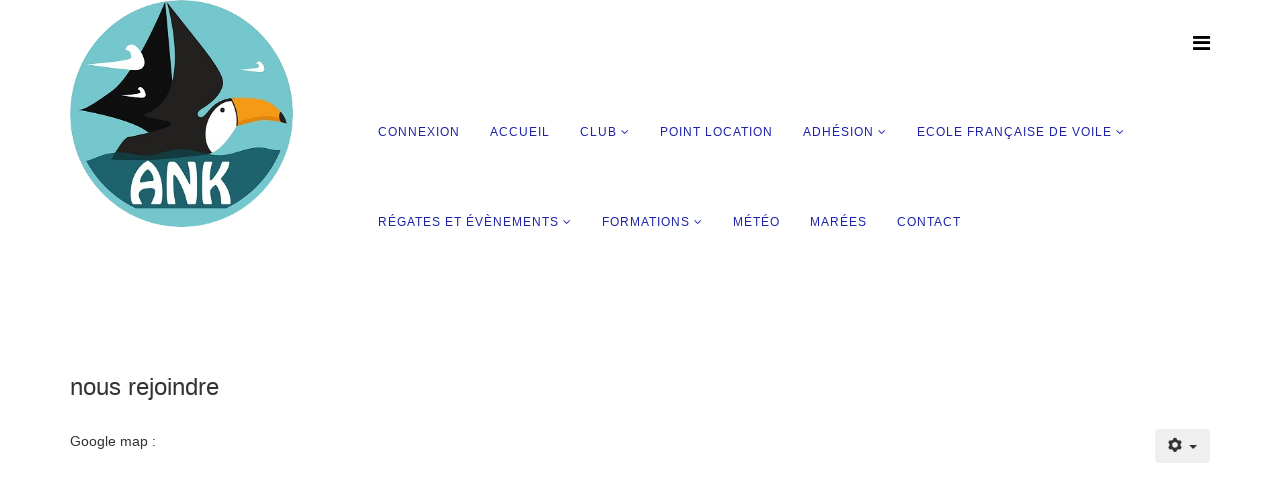

--- FILE ---
content_type: text/html; charset=utf-8
request_url: https://www.nautisme-kourou.com/index.php/contact
body_size: 3923
content:
<!DOCTYPE html>
<html xmlns="http://www.w3.org/1999/xhtml" xml:lang="fr-fr" lang="fr-fr" dir="ltr">
    <head>
        <meta http-equiv="X-UA-Compatible" content="IE=edge">
            <meta name="viewport" content="width=device-width, initial-scale=1">
                                <!-- head -->
                <base href="https://www.nautisme-kourou.com/index.php/contact" />
	<meta http-equiv="content-type" content="text/html; charset=utf-8" />
	<meta name="author" content="Super User" />
	<meta name="generator" content="Joomla! - Open Source Content Management" />
	<title>Contact</title>
	<link href="/images/Logo-ANK-petit.png" rel="shortcut icon" type="image/vnd.microsoft.icon" />
	<link href="/plugins/system/jce/css/content.css?badb4208be409b1335b815dde676300e" rel="stylesheet" type="text/css" />
	<link href="/templates/pixel/css/bootstrap.min.css" rel="stylesheet" type="text/css" />
	<link href="/templates/pixel/css/font-awesome.min.css" rel="stylesheet" type="text/css" />
	<link href="/templates/pixel/css/legacy.css" rel="stylesheet" type="text/css" />
	<link href="/templates/pixel/css/template.css" rel="stylesheet" type="text/css" />
	<link href="/templates/pixel/css/presets/preset1.css" rel="stylesheet" class="preset" type="text/css" />
	<link href="/templates/pixel/css/custom.css" rel="stylesheet" type="text/css" />
	<link href="/templates/pixel/css/frontend-edit.css" rel="stylesheet" type="text/css" />
	<style type="text/css">
@media (min-width: 1400px) {
.container {
max-width: 1140px;
}
}#sp-en-tete{ color:#2c2cc7; }#sp-en-tete a{color:#1e23a8;}#sp-bottom{ background-color:#f5f5f5;padding:100px 0px; }#sp-footer{ background-color:#0f48c2; }
	</style>
	<script src="/media/jui/js/jquery.min.js?dc211c5194de25b2f8a133600b7ecebc" type="text/javascript"></script>
	<script src="/media/jui/js/jquery-noconflict.js?dc211c5194de25b2f8a133600b7ecebc" type="text/javascript"></script>
	<script src="/media/jui/js/jquery-migrate.min.js?dc211c5194de25b2f8a133600b7ecebc" type="text/javascript"></script>
	<script src="/media/system/js/caption.js?dc211c5194de25b2f8a133600b7ecebc" type="text/javascript"></script>
	<script src="/templates/pixel/js/bootstrap.min.js" type="text/javascript"></script>
	<script src="/templates/pixel/js/jquery.sticky.js" type="text/javascript"></script>
	<script src="/templates/pixel/js/main.js" type="text/javascript"></script>
	<script src="/templates/pixel/js/smoothscroll.js" type="text/javascript"></script>
	<script src="/templates/pixel/js/jquery.nav.js" type="text/javascript"></script>
	<script src="/templates/pixel/js/frontend-edit.js" type="text/javascript"></script>
	<script type="text/javascript">
jQuery(window).on('load',  function() {
				new JCaption('img.caption');
			});
var sp_preloader = '0';

var sp_gotop = '0';

var sp_offanimation = 'default';

	</script>
	<meta property="og:url" content="https://www.nautisme-kourou.com/index.php/contact" />
	<meta property="og:type" content="article" />
	<meta property="og:title" content="nous rejoindre" />
	<meta property="og:description" content="Google map : envoyez un mail quelconque à : news-subscribe@nautisme-kourou.com" />

                                </head>
                <body class="site com-content view-article no-layout no-task itemid-105 fr-fr ltr  sticky-header layout-fluid off-canvas-menu-init">

                    <div class="body-wrapper">
                        <div class="body-innerwrapper">
                            <section id="sp-en-tete"><div class="container"><div class="row"><div id="sp-logo" class="col-8 col-lg-3 "><div class="sp-column "><div class="logo"><a href="/"><img class="sp-default-logo hidden-xs" src="/images/Logo-ANK-moyen.png" alt="ANK"><img class="sp-default-logo visible-xs" src="/images/Logo-Smartphone.png" alt="ANK"></a></div></div></div><div id="sp-menu" class="col-4 col-lg-9 "><div class="sp-column ">			<div class='sp-megamenu-wrapper'>
				<a id="offcanvas-toggler" href="#"><i class="fa fa-bars"></i></a>
				<ul class="sp-megamenu-parent menu-fade hidden-sm hidden-xs"><li class="sp-menu-item"><a  href="/index.php/login"  >Connexion</a></li><li class="sp-menu-item"><a  href="/index.php"  >Accueil</a></li><li class="sp-menu-item sp-has-child"><a  href="/index.php/formules-club"  >Club</a><div class="sp-dropdown sp-dropdown-main sp-menu-right" style="width: 240px;"><div class="sp-dropdown-inner"><ul class="sp-dropdown-items"><li class="sp-menu-item sp-has-child"><a  href="/index.php/formules-club/ecole-de-sport"  >Ecole de Sport</a><div class="sp-dropdown sp-dropdown-sub sp-menu-right" style="width: 240px;"><div class="sp-dropdown-inner"><ul class="sp-dropdown-items"><li class="sp-menu-item"><a  href="/index.php/formules-club/ecole-de-sport/optimist-d3"  >Optimist D3</a></li><li class="sp-menu-item"><a  href="/index.php/formules-club/ecole-de-sport/deriveurs-d2-et-d1"  >Dériveurs D2 et D1</a></li><li class="sp-menu-item"><a  href="/index.php/formules-club/ecole-de-sport/catamarans"  >Catamarans</a></li></ul></div></div></li><li class="sp-menu-item"><a  href="/index.php/formules-club/voile-loisir"  >Voile Loisir</a></li><li class="sp-menu-item"><a  href="javascript:void(0);"  >Bénévolat</a></li></ul></div></div></li><li class="sp-menu-item"><a  href="/index.php/point-location"  >Point Location</a></li><li class="sp-menu-item sp-has-child"><a  href="/index.php/adhesion"  >Adhésion</a><div class="sp-dropdown sp-dropdown-main sp-menu-right" style="width: 240px;"><div class="sp-dropdown-inner"><ul class="sp-dropdown-items"><li class="sp-menu-item sp-has-child"><a  href="/index.php/adhesion/personne-physique"  >Personne physique</a><div class="sp-dropdown sp-dropdown-sub sp-menu-right" style="width: 240px;"><div class="sp-dropdown-inner"><ul class="sp-dropdown-items"><li class="sp-menu-item"><a  href="/index.php/adhesion/personne-physique/licence-club-jeune"  >Adhésion Jeune</a></li><li class="sp-menu-item"><a  href="/index.php/adhesion/personne-physique/licence-club-adulte"  >Adhésion Adulte</a></li></ul></div></div></li><li class="sp-menu-item"><a  href="/index.php/adhesion/adhesion-adulte-pagaie"  >Adhésion des personnes morales</a></li></ul></div></div></li><li class="sp-menu-item sp-has-child"><a  href="/index.php/ecole-francaise-de-voile"  >Ecole Française de Voile</a><div class="sp-dropdown sp-dropdown-main sp-menu-right" style="width: 240px;"><div class="sp-dropdown-inner"><ul class="sp-dropdown-items"><li class="sp-menu-item"><a  href="/index.php/ecole-francaise-de-voile/stages-jeunes"  ><img src="/images/efvoile.png" alt="Kiteboard" /><span class="image-title">Kiteboard</span> </a></li><li class="sp-menu-item sp-has-child"><a  href="/index.php/ecole-francaise-de-voile/stages-pour-adultes"  >Stages pour adultes</a><div class="sp-dropdown sp-dropdown-sub sp-menu-right" style="width: 240px;"><div class="sp-dropdown-inner"><ul class="sp-dropdown-items"><li class="sp-menu-item"><a  href="/index.php/ecole-francaise-de-voile/stages-pour-adultes/initiation-les-dimanches"  >Initiation les dimanches</a></li><li class="sp-menu-item"><a  href="/index.php/ecole-francaise-de-voile/stages-pour-adultes/perfectionnement-les-dimanches"  >Perfectionnement les dimanches</a></li></ul></div></div></li><li class="sp-menu-item sp-has-child"><a  href="/index.php/ecole-francaise-de-voile/stages-de-noel"  >Stages - Vacances Scolaires</a><div class="sp-dropdown sp-dropdown-sub sp-menu-right" style="width: 240px;"><div class="sp-dropdown-inner"><ul class="sp-dropdown-items"><li class="sp-menu-item sp-has-child"><a  href="/index.php/ecole-francaise-de-voile/stages-de-noel/optimist"  >Optimist</a><div class="sp-dropdown sp-dropdown-sub sp-menu-right" style="width: 240px;"><div class="sp-dropdown-inner"><ul class="sp-dropdown-items"><li class="sp-menu-item"><a  href="/index.php/ecole-francaise-de-voile/stages-de-noel/optimist/inscription-debutants"  >Inscription Débutants</a></li><li class="sp-menu-item"><a  href="/index.php/ecole-francaise-de-voile/stages-de-noel/optimist/inscription-perfectionnement"  >Inscription Perfectionnement - Solo 1</a></li></ul></div></div></li><li class="sp-menu-item sp-has-child"><a  href="/index.php/ecole-francaise-de-voile/stages-de-noel/inscription-catamaran"  >Catamaran</a><div class="sp-dropdown sp-dropdown-sub sp-menu-right" style="width: 240px;"><div class="sp-dropdown-inner"><ul class="sp-dropdown-items"><li class="sp-menu-item"><a  href="/index.php/ecole-francaise-de-voile/stages-de-noel/inscription-catamaran/inscription-debutants"  >Inscription Débutants</a></li><li class="sp-menu-item"><a  href="/index.php/ecole-francaise-de-voile/stages-de-noel/inscription-catamaran/inscription-catamaran-perfectionnement"  >Inscription Catamaran Perfectionnement</a></li></ul></div></div></li></ul></div></div></li></ul></div></div></li><li class="sp-menu-item sp-has-child"><a  href="/index.php/regates"  >Régates et évènements</a><div class="sp-dropdown sp-dropdown-main sp-menu-right" style="width: 240px;"><div class="sp-dropdown-inner"><ul class="sp-dropdown-items"><li class="sp-menu-item"><a  href="/index.php/regates/resultats"  >Résultats</a></li><li class="sp-menu-item"><a  href="/index.php/regates/samedi-24-septembre-2023"  >Vacances Olympiques</a></li></ul></div></div></li><li class="sp-menu-item sp-has-child"><a  href="/index.php/formations"  >Formations</a><div class="sp-dropdown sp-dropdown-main sp-menu-right" style="width: 240px;"><div class="sp-dropdown-inner"><ul class="sp-dropdown-items"><li class="sp-menu-item"><a  href="/index.php/formations/securite-devenir-animateur-de-club"  >Sécurité - devenir animateur de club</a></li></ul></div></div></li><li class="sp-menu-item"><a  href="/index.php/meteo"  >Météo</a></li><li class="sp-menu-item"><a  href="/index.php/marees"  >Marées</a></li><li class="sp-menu-item current-item active"><a  href="/index.php/contact"  >Contact</a></li></ul>			</div>
		</div></div></div></div></section><section id="sp-main-body"><div class="container"><div class="row"><div id="sp-component" class="col-lg-12 "><div class="sp-column "><div id="system-message-container">
	</div>
<article class="item item-page" itemscope itemtype="http://schema.org/Article">
	<meta itemprop="inLanguage" content="fr-FR" />
	
	

	<div class="entry-header">
		
		
					<h2 itemprop="name">
									nous rejoindre							</h2>
												</div>

						
<div class="icons">
	
					<div class="btn-group pull-right">
				<button class="btn dropdown-toggle" type="button" id="dropdownMenuButton-4" aria-label="Outils utilisateur"
				data-toggle="dropdown" aria-haspopup="true" aria-expanded="false">
					<span class="icon-cog" aria-hidden="true"></span>
					<span class="caret" aria-hidden="true"></span>
				</button>
								<ul class="dropdown-menu" aria-labelledby="dropdownMenuButton-4">
											<li class="print-icon"> <a href="/index.php/contact?tmpl=component&amp;print=1" title="Imprimer l'article < nous rejoindre >" onclick="window.open(this.href,'win2','status=no,toolbar=no,scrollbars=yes,titlebar=no,menubar=no,resizable=yes,width=640,height=480,directories=no,location=no'); return false;" rel="nofollow">	Imprimer</a> </li>
																			</ul>
			</div>
		
	</div>
			
		
				
	
			<div itemprop="articleBody">
		<p>Google map :</p>
<p><iframe src="https://www.google.com/maps/embed?pb=!1m17!1m11!1m3!1d17403.952048513445!2d-52.64135708993113!3d5.15869276976264!2m2!1f0!2f0!3m2!1i1024!2i768!4f13.1!3m3!1m2!1s0x0%3A0x9c15ec168bcb26e6!2sAssociation+Nautique+de+Kourou!5e1!3m2!1sfr!2s!4v1543524731082" width="600" height="450" style="border: 0;" frameborder="0" allowfullscreen="allowfullscreen"></iframe></p>
<p>&nbsp;</p>
<p>envoyez un mail quelconque à : <span id="cloak89b9cc04afd275422ab5d913cd85d7df">Cette adresse e-mail est protégée contre les robots spammeurs. Vous devez activer le JavaScript pour la visualiser.</span><script type='text/javascript'>
				document.getElementById('cloak89b9cc04afd275422ab5d913cd85d7df').innerHTML = '';
				var prefix = '&#109;a' + 'i&#108;' + '&#116;o';
				var path = 'hr' + 'ef' + '=';
				var addy89b9cc04afd275422ab5d913cd85d7df = 'n&#101;ws-s&#117;bscr&#105;b&#101;' + '&#64;';
				addy89b9cc04afd275422ab5d913cd85d7df = addy89b9cc04afd275422ab5d913cd85d7df + 'n&#97;&#117;t&#105;sm&#101;-k&#111;&#117;r&#111;&#117;' + '&#46;' + 'c&#111;m';
				var addy_text89b9cc04afd275422ab5d913cd85d7df = 'n&#101;ws-s&#117;bscr&#105;b&#101;' + '&#64;' + 'n&#97;&#117;t&#105;sm&#101;-k&#111;&#117;r&#111;&#117;' + '&#46;' + 'c&#111;m';document.getElementById('cloak89b9cc04afd275422ab5d913cd85d7df').innerHTML += '<a ' + path + '\'' + prefix + ':' + addy89b9cc04afd275422ab5d913cd85d7df + '\'>'+addy_text89b9cc04afd275422ab5d913cd85d7df+'<\/a>';
		</script></p> 	</div>

	
	
				
	
	
			<div class="article-footer-wrap">
			<div class="article-footer-top">
								













			</div>
					</div>
	
</article>
</div></div></div></div></section><section id="sp-page-title"><div class="row"><div id="sp-title" class="col-lg-12 "><div class="sp-column "></div></div></div></section><section id="sp-bottom"><div class="container"><div class="row"><div id="sp-bottom1" class="col-md-6 col-lg-3 "><div class="sp-column "><ul class="social-icons"><li><a target="_blank" href="https://www.facebook.com/ANK97310/"><i class="fa fa-facebook"></i></a></li><li><a target="_blank" href="https://twitter.com/Nautisme_Kourou"><i class="fa fa-twitter"></i></a></li><li><a target="_blank" href="/"><i class="fa instagram.com/ank_kourou"></i></a></li></ul></div></div><div id="sp-bottom2" class="col-md-6 col-lg-9 "><div class="sp-column "><ul class="sp-contact-info"><li class="sp-contact-phone"><i class="fa fa-phone"></i> <a href="tel:0594106300">05 94 10 63 00</a></li><li class="sp-contact-email"><i class="fa fa-envelope"></i> <a href="mailto:info@nautisme-kourou.com">info@nautisme-kourou.com</a></li><li class="sp-contact-time"><i class="fa fa-clock-o"></i>du lundi au dimanhce de 8h à 12h et de 14h à 18h</li></ul></div></div></div></div></section><footer id="sp-footer"><div class="container"><div class="row"><div id="sp-footer1" class="col-lg-12 "><div class="sp-column "><span class="sp-copyright">Association Nautique de Kourou
Plage Pim Poum
BP 100
97310 Kourou
Guyane Française</span></div></div></div></div></footer>                        </div> <!-- /.body-innerwrapper -->
                    </div> <!-- /.body-innerwrapper -->

                    <!-- Off Canvas Menu -->
                    <div class="offcanvas-menu">
                        <a href="#" class="close-offcanvas"><i class="fa fa-remove"></i></a>
                        <div class="offcanvas-inner">
                                                          <div class="sp-module "><h3 class="sp-module-title">Association Nautique de Kourou</h3><div class="sp-module-content"><ul class="nav menu">
<li class="item-144"><a href="/index.php/login" > Connexion</a></li><li class="item-101"><a href="/index.php" > Accueil</a></li><li class="item-152  deeper parent"><a href="/index.php/formules-club" > Club</a><span class="offcanvas-menu-toggler collapsed" data-toggle="collapse" data-target="#collapse-menu-152"><i class="open-icon fa fa-angle-down"></i><i class="close-icon fa fa-angle-up"></i></span><ul class="collapse" id="collapse-menu-152"><li class="item-165  deeper parent"><a href="/index.php/formules-club/ecole-de-sport" > Ecole de Sport</a><span class="offcanvas-menu-toggler collapsed" data-toggle="collapse" data-target="#collapse-menu-165"><i class="open-icon fa fa-angle-down"></i><i class="close-icon fa fa-angle-up"></i></span><ul class="collapse" id="collapse-menu-165"><li class="item-166"><a href="/index.php/formules-club/ecole-de-sport/optimist-d3" > Optimist D3</a></li><li class="item-167"><a href="/index.php/formules-club/ecole-de-sport/deriveurs-d2-et-d1" > Dériveurs D2 et D1</a></li><li class="item-168"><a href="/index.php/formules-club/ecole-de-sport/catamarans" > Catamarans</a></li></ul></li><li class="item-153"><a href="/index.php/formules-club/voile-loisir" > Voile Loisir</a></li><li class="item-258">	<a class="nav-header ">Bénévolat</a>
</li></ul></li><li class="item-213"><a href="/index.php/point-location" > Point Location</a></li><li class="item-217  deeper parent"><a href="/index.php/adhesion" > Adhésion</a><span class="offcanvas-menu-toggler collapsed" data-toggle="collapse" data-target="#collapse-menu-217"><i class="open-icon fa fa-angle-down"></i><i class="close-icon fa fa-angle-up"></i></span><ul class="collapse" id="collapse-menu-217"><li class="item-218  deeper parent"><a href="/index.php/adhesion/personne-physique" > Personne physique</a><span class="offcanvas-menu-toggler collapsed" data-toggle="collapse" data-target="#collapse-menu-218"><i class="open-icon fa fa-angle-down"></i><i class="close-icon fa fa-angle-up"></i></span><ul class="collapse" id="collapse-menu-218"><li class="item-154"><a href="/index.php/adhesion/personne-physique/licence-club-jeune" > Adhésion Jeune</a></li><li class="item-155"><a href="/index.php/adhesion/personne-physique/licence-club-adulte" > Adhésion Adulte</a></li></ul></li><li class="item-214"><a href="/index.php/adhesion/adhesion-adulte-pagaie" > Adhésion des personnes morales</a></li></ul></li><li class="item-102  deeper parent"><a href="/index.php/ecole-francaise-de-voile" > Ecole Française de Voile</a><span class="offcanvas-menu-toggler collapsed" data-toggle="collapse" data-target="#collapse-menu-102"><i class="open-icon fa fa-angle-down"></i><i class="close-icon fa fa-angle-up"></i></span><ul class="collapse" id="collapse-menu-102"><li class="item-103"><a href="/index.php/ecole-francaise-de-voile/stages-jeunes" > <img src="/images/efvoile.png" alt="Kiteboard" /><span class="image-title">Kiteboard</span> </a></li><li class="item-104  deeper parent"><a href="/index.php/ecole-francaise-de-voile/stages-pour-adultes" > Stages pour adultes</a><span class="offcanvas-menu-toggler collapsed" data-toggle="collapse" data-target="#collapse-menu-104"><i class="open-icon fa fa-angle-down"></i><i class="close-icon fa fa-angle-up"></i></span><ul class="collapse" id="collapse-menu-104"><li class="item-157"><a href="/index.php/ecole-francaise-de-voile/stages-pour-adultes/initiation-les-dimanches" > Initiation les dimanches</a></li><li class="item-269"><a href="/index.php/ecole-francaise-de-voile/stages-pour-adultes/perfectionnement-les-dimanches" > Perfectionnement les dimanches</a></li></ul></li><li class="item-118  deeper parent"><a href="/index.php/ecole-francaise-de-voile/stages-de-noel" > Stages - Vacances Scolaires</a><span class="offcanvas-menu-toggler collapsed" data-toggle="collapse" data-target="#collapse-menu-118"><i class="open-icon fa fa-angle-down"></i><i class="close-icon fa fa-angle-up"></i></span><ul class="collapse" id="collapse-menu-118"><li class="item-159  deeper parent"><a href="/index.php/ecole-francaise-de-voile/stages-de-noel/optimist" > Optimist</a><span class="offcanvas-menu-toggler collapsed" data-toggle="collapse" data-target="#collapse-menu-159"><i class="open-icon fa fa-angle-down"></i><i class="close-icon fa fa-angle-up"></i></span><ul class="collapse" id="collapse-menu-159"><li class="item-160"><a href="/index.php/ecole-francaise-de-voile/stages-de-noel/optimist/inscription-debutants" > Inscription Débutants</a></li><li class="item-161"><a href="/index.php/ecole-francaise-de-voile/stages-de-noel/optimist/inscription-perfectionnement" > Inscription Perfectionnement - Solo 1</a></li></ul></li><li class="item-150  deeper parent"><a href="/index.php/ecole-francaise-de-voile/stages-de-noel/inscription-catamaran" > Catamaran</a><span class="offcanvas-menu-toggler collapsed" data-toggle="collapse" data-target="#collapse-menu-150"><i class="open-icon fa fa-angle-down"></i><i class="close-icon fa fa-angle-up"></i></span><ul class="collapse" id="collapse-menu-150"><li class="item-163"><a href="/index.php/ecole-francaise-de-voile/stages-de-noel/inscription-catamaran/inscription-debutants" > Inscription Débutants</a></li><li class="item-164"><a href="/index.php/ecole-francaise-de-voile/stages-de-noel/inscription-catamaran/inscription-catamaran-perfectionnement" > Inscription Catamaran Perfectionnement</a></li></ul></li></ul></li></ul></li><li class="item-169  deeper parent"><a href="/index.php/regates" > Régates et évènements</a><span class="offcanvas-menu-toggler collapsed" data-toggle="collapse" data-target="#collapse-menu-169"><i class="open-icon fa fa-angle-down"></i><i class="close-icon fa fa-angle-up"></i></span><ul class="collapse" id="collapse-menu-169"><li class="item-245"><a href="/index.php/regates/resultats" > Résultats</a></li><li class="item-260"><a href="/index.php/regates/samedi-24-septembre-2023" > Vacances Olympiques</a></li></ul></li><li class="item-251  deeper parent"><a href="/index.php/formations" > Formations</a><span class="offcanvas-menu-toggler collapsed" data-toggle="collapse" data-target="#collapse-menu-251"><i class="open-icon fa fa-angle-down"></i><i class="close-icon fa fa-angle-up"></i></span><ul class="collapse" id="collapse-menu-251"><li class="item-252"><a href="/index.php/formations/securite-devenir-animateur-de-club" > Sécurité - devenir animateur de club</a></li></ul></li><li class="item-110"><a href="/index.php/meteo" > Météo</a></li><li class="item-111"><a href="/index.php/marees" > Marées</a></li><li class="item-105  current active"><a href="/index.php/contact" > Contact</a></li></ul>
</div></div>
                                                    </div> <!-- /.offcanvas-inner -->
                    </div> <!-- /.offcanvas-menu -->

                    
                    
                    <!-- Preloader -->
                    
                    <!-- Go to top -->
                    
                </body>
                </html>
